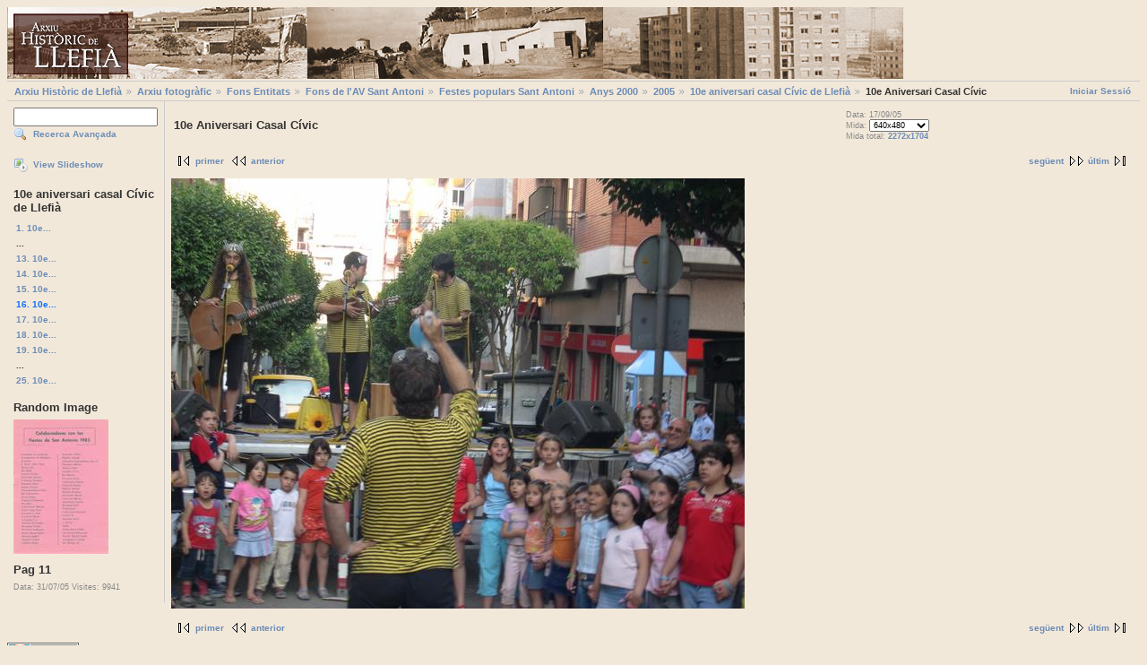

--- FILE ---
content_type: text/html; charset=UTF-8
request_url: https://www.llefia.org/gallery/main.php?g2_itemId=19765
body_size: 2162
content:
 <!DOCTYPE html PUBLIC "-//W3C//DTD XHTML 1.0 Strict//EN" "http://www.w3.org/TR/xhtml1/DTD/xhtml1-strict.dtd"> <html lang="ca-ES">   <head>      <title>Arxiu Hist&ograve;ric de Llefi&agrave;</title>     <link rel="stylesheet" type="text/css" href="main.php?g2_view=imageframe.CSS&amp;g2_frames=none"/>

<link rel="stylesheet" type="text/css" href="modules/core/data/gallery.css"/>
<link rel="stylesheet" type="text/css" href="modules/icons/iconpacks/silk/icons.css"/>
<script type="text/javascript" src="modules/search/SearchBlock.js"></script>
<meta http-equiv="Content-Type" content="text/html; charset=UTF-8"/>                  <title>10e Aniversari Casal Cívic</title>                <link rel="stylesheet" type="text/css" href="themes/matrix/theme.css"/>   </head>   <body class="gallery">     <div id="gallery" class="safari">                     <div id="gsHeader"> 	<a href="http://www.llefia.org/arxiu"><img src="http://www.llefia.org/gallery/themes/matrix/images/capcal_arxiu_historic.jpg" 	  alt=""/></a>       </div>        <div id="gsNavBar" class="gcBorder1"> 	<div class="gbSystemLinks"> 	  <span class="block-core-SystemLink">
<a href="main.php?g2_view=core.UserAdmin&amp;g2_subView=core.UserLogin&amp;g2_return=%2Fgallery%2Fmain.php%3Fg2_itemId%3D19765%26&amp;g2_returnName=foto">Iniciar Sessió</a>
</span>


 	</div>  	<div class="gbBreadCrumb"> 	  <div class="block-core-BreadCrumb">
<a href="main.php?g2_highlightId=18" class="BreadCrumb-1">
Arxiu Històric de Llefià</a>
<a href="main.php?g2_itemId=18&amp;g2_highlightId=24423" class="BreadCrumb-2">
Arxiu fotogràfic</a>
<a href="main.php?g2_itemId=24423&amp;g2_highlightId=18923" class="BreadCrumb-3">
Fons Entitats</a>
<a href="main.php?g2_itemId=18923&amp;g2_highlightId=18933" class="BreadCrumb-4">
Fons de l'AV Sant Antoni</a>
<a href="main.php?g2_itemId=18933&amp;g2_highlightId=19492" class="BreadCrumb-5">
Festes populars Sant Antoni</a>
<a href="main.php?g2_itemId=19492&amp;g2_highlightId=19500" class="BreadCrumb-6">
Anys 2000</a>
<a href="main.php?g2_itemId=19500&amp;g2_highlightId=19711" class="BreadCrumb-7">
2005</a>
<a href="main.php?g2_itemId=19711&amp;g2_highlightId=19765" class="BreadCrumb-8">
10e aniversari casal Cívic de Llefià</a>
<span class="BreadCrumb-9">
10e Aniversari Casal Cívic</span>
</div> 	</div>       </div>                	<table width="100%" cellspacing="0" cellpadding="0">
<tr valign="top">
<td id="gsSidebarCol">
<div id="gsSidebar" class="gcBorder1">

<div class="block-search-SearchBlock gbBlock">
<form id="search_SearchBlock" action="main.php" method="post" onsubmit="return search_SearchBlock_checkForm()">
<div>
<input type="hidden" name="g2_returnName" value="foto"/>
<input type="hidden" name="g2_return" value="/gallery/main.php?g2_itemId=19765"/>
<input type="hidden" name="g2_formUrl" value="/gallery/main.php?g2_itemId=19765"/>
<input type="hidden" name="g2_authToken" value="49fda022559e"/>

<input type="hidden" name="g2_view" value="search.SearchScan"/>
<input type="hidden" name="g2_form[formName]" value="search_SearchBlock"/>
<input type="text" id="searchCriteria" size="18"
name="g2_form[searchCriteria]"
value=" "
onfocus="search_SearchBlock_focus()"
onblur="search_SearchBlock_blur()"
class="textbox"/>
<input type="hidden" name="g2_form[useDefaultSettings]" value="1" />
</div>
<div>
<a href="main.php?g2_view=search.SearchScan&amp;g2_form%5BuseDefaultSettings%5D=1&amp;g2_return=%2Fgallery%2Fmain.php%3Fg2_itemId%3D19765%26&amp;g2_returnName=foto"
class="gbAdminLink gbLink-search_SearchScan advanced">Recerca Avançada</a>
</div>
</form>
</div>
<div class="block-core-ItemLinks gbBlock">
<a class="gbAdminLink gbAdminLink gbLink-slideshow_Slideshow" href="main.php?g2_view=slideshow.Slideshow&amp;g2_itemId=19765">View Slideshow</a>
</div>


<div class="block-core-PeerList gbBlock">
<h3 class="parent"> 10e aniversari casal Cívic de Llefià </h3>
<a href="main.php?g2_itemId=19719">
1. 10e...
</a>
<span class="neck">...</span>
<a href="main.php?g2_itemId=19756">
13. 10e...
</a>
<a href="main.php?g2_itemId=19759">
14. 10e...
</a>
<a href="main.php?g2_itemId=19762">
15. 10e...
</a>
<span class="current">
16. 10e...
</span>
<a href="main.php?g2_itemId=19768">
17. 10e...
</a>
<a href="main.php?g2_itemId=19771">
18. 10e...
</a>
<a href="main.php?g2_itemId=19774">
19. 10e...
</a>
<span class="neck">...</span>
<a href="main.php?g2_itemId=19792">
25. 10e...
</a>
</div>


<div class="block-imageblock-ImageBlock gbBlock">
<div class="one-image">
<h3> Random Image </h3>
<a href="main.php?g2_itemId=32055">

<img src="main.php?g2_view=core.DownloadItem&amp;g2_itemId=32056&amp;g2_serialNumber=2" width="106" height="150" class="giThumbnail" alt="Pag 11"/>
 </a> <h4 class="giDescription">
Pag 11
</h4>
<p class="giInfo">
<span class="summary">
Data: 31/07/05
</span>
<span class="summary">
Visites: 9941
</span>
</p>
</div>
</div>


</div>
</td>
<td>
<div id="gsContent">
<div class="gbBlock gcBackground1">
<table width="100%">
<tr>
<td>
<h2> 10e Aniversari Casal Cívic </h2>
</td>
<td style="width: 30%">
<div class="block-core-ItemInfo giInfo">
<div class="date summary">
Data: 17/09/05
</div>
</div>
<div class="block-core-PhotoSizes giInfo">
Mida: 
<select onchange="if (this.value) { newLocation = this.value; this.options[0].selected = true; location.href= newLocation; }">
<option value="main.php?g2_itemId=19765&amp;g2_imageViewsIndex=0" selected="selected">
640x480
</option>
<option value="main.php?g2_itemId=19765&amp;g2_imageViewsIndex=1">
2272x1704
</option>
</select>
<br/>
Mida total: 
<a href="main.php?g2_itemId=19765&amp;g2_imageViewsIndex=1">
2272x1704

</a>
<br/>
</div>
</td>
</tr>
</table>
</div>
<div class="gbBlock gcBackground2 gbNavigator">
<div class="block-core-Navigator">
<div class="next-and-last">
    <a href="main.php?g2_itemId=19768" class="next">següent</a><a href="main.php?g2_itemId=19792" class="last">últim</a>
</div>
<div class="first-and-previous">
<a href="main.php?g2_itemId=19719" class="first">primer</a>    <a href="main.php?g2_itemId=19762" class="previous">anterior</a>
</div>
</div>
</div>
<div id="gsImageView" class="gbBlock">
<a href="main.php?g2_itemId=19765&amp;g2_imageViewsIndex=1">

<img src="main.php?g2_view=core.DownloadItem&amp;g2_itemId=19767&amp;g2_serialNumber=2" width="640" height="480" id="IFid1" class="ImageFrame_none" alt="10e Aniversari Casal Cívic"/>


</a>
</div>


<div class="gbBlock gcBackground2 gbNavigator">
<div class="block-core-Navigator">
<div class="next-and-last">
    <a href="main.php?g2_itemId=19768" class="next">següent</a><a href="main.php?g2_itemId=19792" class="last">últim</a>
</div>
<div class="first-and-previous">
<a href="main.php?g2_itemId=19719" class="first">primer</a>    <a href="main.php?g2_itemId=19762" class="previous">anterior</a>
</div>
</div>
</div>

  

</div>
</td>
</tr>
</table>               <div id="gsFooter"> 	 	<a href="http://gallery.sourceforge.net"><img src="images/gallery.gif" alt="Powered by Gallery v2.2" title="Powered by Gallery v2.2" style="border-style: none" width="80" height="15"/></a> 	 	       </div>              </div>           <script type="text/javascript">
// <![CDATA[
search_SearchBlock_init(' ', 'Si us plau, introdueix les paraules clau per buscar.');
// ]]>
</script>
              </body> </html> 